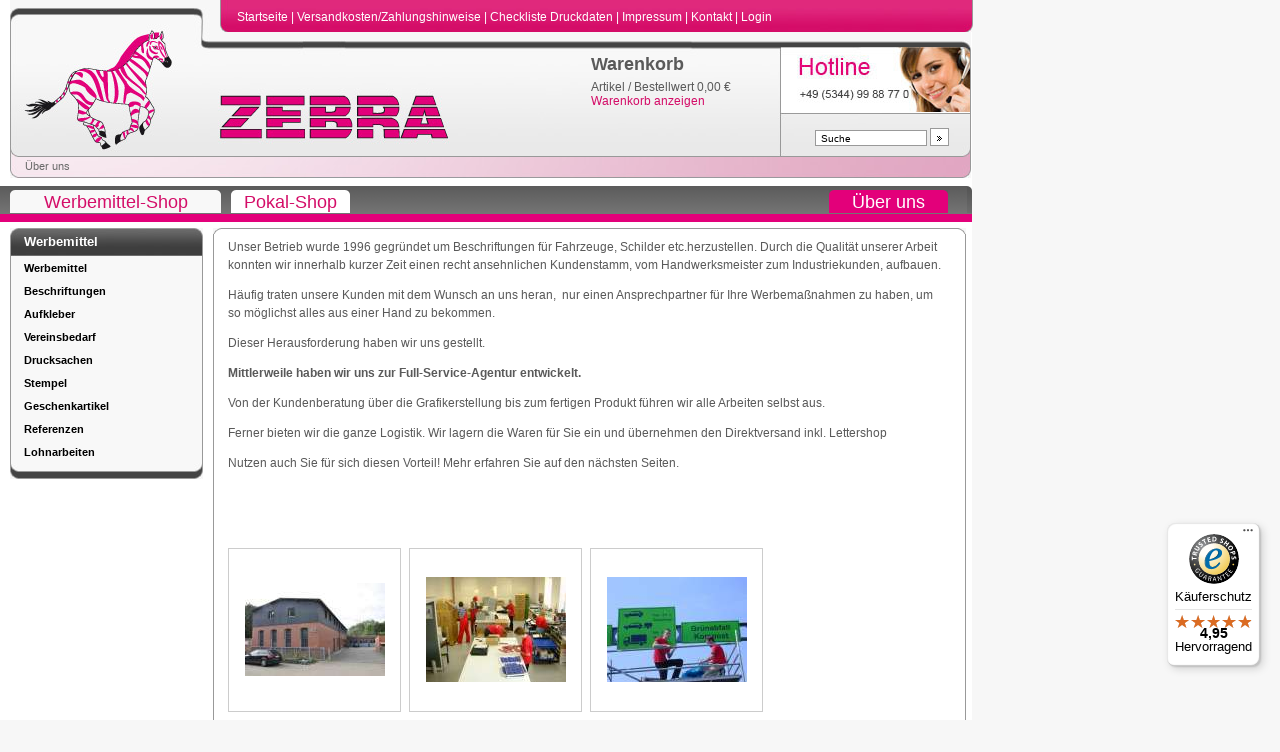

--- FILE ---
content_type: text/html; charset=ISO-8859-1
request_url: https://unternehmen.zebra-werbemittel.de/zebra_werbemittel_braunschweig.htm?PHPSESSID=45495fbe4906affafa99234959e20cd9
body_size: 10551
content:
<!DOCTYPE html PUBLIC "-//W3C//DTD XHTML 1.0 Transitional//EN" "http://www.w3.org/TR/xhtml1/DTD/xhtml1-transitional.dtd">
<html xmlns="http://www.w3.org/1999/xhtml" xml:lang="de" lang="de">
<head>
<title>Zebra Werbemittel Lengede</title>
<link href="/css/mods/gallery.css" rel="stylesheet" type="text/css"/>
<link href="/css/mods/file.css" rel="stylesheet" type="text/css"/>
<meta http-equiv="Content-Type" content="text/html; charset=iso-8859-1" />
<link href="/css/layout_1-3.css" rel="stylesheet" type="text/css"/>
<meta name="google-site-verification" content="ZqDvsQXX73irJA44xdvDXIJT8QJX6oc5oVEvFNSvzFE" />

<!--[if lte IE 7]>
<link href="/css/patches/patch_layout.css" rel="stylesheet" type="text/css" />
<![endif]-->
<script src="/js/lib.js" type="text/javascript"></script>

    <script>
(function(i,s,o,g,r,a,m){i['GoogleAnalyticsObject']=r;i[r]=i[r]||function(){
(i[r].q=i[r].q||[]).push(arguments)},i[r].l=1*new Date();a=s.createElement(o),
m=s.getElementsByTagName(o)[0];a.async=1;a.src=g;m.parentNode.insertBefore(a,m)
})(window,document,'script','//www.google-analytics.com/analytics.js','ga');
ga('create', 'UA-472524-1', 'auto');
ga('set', 'anonymizeIp', true);
ga('send', 'pageview');
</script>
<link rel="shortcut icon" href="/favicon.ico" />  

</head>
<body>
  <div id="page_margins">
    <div id="page">
    
      <div id="header">
      <div id="header_content">
        <div class="topnav">
		        <a href="/?PHPSESSID=45495fbe4906affafa99234959e20cd9">
		          Startseite
		        </a>
		        |
		        <a href="/versandkosten.htm?PHPSESSID=45495fbe4906affafa99234959e20cd9">
		          Versandkosten/Zahlungshinweise
		        </a>
		        |
		        <a href="/druckdaten_checkliste.htm?PHPSESSID=45495fbe4906affafa99234959e20cd9">
		          Checkliste Druckdaten
		        </a>
		        |
                        <a href="/infopflichten.htm?PHPSESSID=45495fbe4906affafa99234959e20cd9">
                          Impressum
                        </a>
		        |
		        <a href="/kontakt.htm?PHPSESSID=45495fbe4906affafa99234959e20cd9">
		          Kontakt
		        </a>
		        |
		        <a href="/login.htm?PHPSESSID=45495fbe4906affafa99234959e20cd9">
		          Login
		        </a>                        
	      </div>
      
          <a href="tel:+4953449988770"><img class="hotline" src="/img/ly/hotline.jpg" alt="" /></a>
      	
      	<form action="/suche.htm">
	      	<div id="searchform">
	      		<input name="q" value="Suche" onfocus="if(this.value=='Suche') this.value='';" onblur="if(this.value=='') this.value='Suche'" type="text" class="textinput"/>
				<!--<input type="text" class="textinput" value="Suchen"/>-->
				<input type="image" src="img/ly/searchbutton.gif" alt="" />				
		    </div>
      	</form>
      	 
      	 
	     <div id="basketoverview" onclick="document.location.href='/basket.htm?PHPSESSID=45495fbe4906affafa99234959e20cd9';">
			    <h3>Warenkorb</h3>
			    <div> Artikel / Bestellwert 0,00 &euro;</div>
			    <div><a href="/basket.htm?PHPSESSID=45495fbe4906affafa99234959e20cd9">Warenkorb anzeigen</a></div> 
		    </div> 
		  </div>
      	  <div class="breadcrumb">
				<a href="/zebra_werbemittel_braunschweig.htm">&Uuml;ber uns</a>		  </div>
		  
		  <div id="topnavbar">
		    <div id="topnavbar_content" class="floatbox">
                        		    <a href="https://www.zebra-werbemittel.de/?PHPSESSID=45495fbe4906affafa99234959e20cd9" id="topnav1" class="">Werbemittel-Shop</a>
		    <!--
		    <a href="http://www.zebra-pokale.de/?PHPSESSID=45495fbe4906affafa99234959e20cd9" id="topnav2" class="">Pokal-Shop</a>
		    -->
		    <a href="https://www.zebra-pokale.de/?PHPSESSID=45495fbe4906affafa99234959e20cd9" id="topnav2" class="">Pokal-Shop</a>
		    <a href="https://unternehmen.zebra-werbemittel.de/zebra_werbemittel_braunschweig.htm?PHPSESSID=45495fbe4906affafa99234959e20cd9" id="topnav3" class="act">Über uns</a>
                    
                        		    </div>
		  </div>
		  
      </div>
      
      <div id="main">
        
        <div id="col1">
          <div id="col1_content" class="clearfix">
	          
          		<div class="topwrapper">
          			<h3>Werbemittel</h3>
				</div>
				<div class="floatbox">
				<div id="nav">
          	    <ul>
<li><a href="/werbemittel.htm">Werbemittel</a></li>
<li><a href="/beschriftungen.htm">Beschriftungen</a></li>
<li><a href="/aufkleber.htm">Aufkleber</a></li>
<li><a href="/vereinsbedarf.htm">Vereinsbedarf</a></li>
<li><a href="/drucksachen.htm">Drucksachen</a></li>
<li><a href="/stempel.htm">Stempel</a></li>
<li><a href="/geschenkartikel.htm">Geschenkartikel</a></li>
<li><a href="/referenzen.htm">Referenzen</a></li>
<li><a href="/lohnarbeiten.htm">Lohnarbeiten</a></li>
</ul>
          	    </div>
          	    </div>
				<div class="bottomwrapper">&nbsp;</div>
          </div>
        </div>
        
        <div id="col3">
          <div id="col3_content" class="clearfix">
          <div class="topwrapper"></div>
            <div id="content">   
          	<p>Unser Betrieb wurde 1996&nbsp;gegr&uuml;ndet um Beschriftungen f&uuml;r Fahrzeuge, Schilder etc.herzustellen. Durch die Qualit&auml;t unserer Arbeit konnten wir innerhalb kurzer Zeit einen recht ansehnlichen Kundenstamm, vom Handwerksmeister&nbsp;zum Industriekunden,&nbsp;aufbauen.</p>
<p>H&auml;ufig&nbsp;traten&nbsp;unsere Kunden mit dem Wunsch an uns heran, &nbsp;nur einen Ansprechpartner f&uuml;r Ihre&nbsp;Werbema&szlig;nahmen zu haben,&nbsp;um so&nbsp;m&ouml;glichst alles aus einer Hand zu bekommen.</p>
<p>Dieser Herausforderung haben wir uns gestellt.&nbsp;&nbsp;</p>
<p><strong>Mittlerweile haben wir uns zur Full-Service-Agentur entwickelt.</strong></p>
<p>Von der Kundenberatung &uuml;ber die Grafikerstellung bis zum fertigen Produkt f&uuml;hren wir&nbsp;alle Arbeiten selbst aus.</p>
<p>Ferner bieten wir die ganze Logistik. Wir lagern die Waren f&uuml;r Sie&nbsp;ein und &uuml;bernehmen den Direktversand inkl. Lettershop</p>
<p>Nutzen auch Sie f&uuml;r sich diesen Vorteil! Mehr erfahren Sie auf den n&auml;chsten Seiten.</p>
<p>&nbsp;</p>
<p>&nbsp;</p><!-- Start twsTemplate name="gallerylist" -->
<div id="gallerylist">
<div class="image"><table><tr><td align="center" valign="middle" onmouseover="this.className='over';" onmouseout="this.className='';" onclick="location.href='/zebra_werbemittel_braunschweig.htm?i=0';"><a href="/zebra_werbemittel_braunschweig.htm?i=0" title=" "><img src="/upload/gallery/20-Ueber_uns/aussenansicht.jpg" /></a></td></tr></table></div>
<div class="image"><table><tr><td align="center" valign="middle" onmouseover="this.className='over';" onmouseout="this.className='';" onclick="location.href='/zebra_werbemittel_braunschweig.htm?i=1';"><a href="/zebra_werbemittel_braunschweig.htm?i=1" title="Produktion ein motiviertes Team in der Produktion und im Versand sorgen f&uuml;r eine hochwertige und schnelle Abwicklung"><img src="/upload/gallery/20-Ueber_uns/dscn0219.jpg" /></a></td></tr></table></div>
<div class="image"><table><tr><td align="center" valign="middle" onmouseover="this.className='over';" onmouseout="this.className='';" onclick="location.href='/zebra_werbemittel_braunschweig.htm?i=2';"><a href="/zebra_werbemittel_braunschweig.htm?i=2" title="Die Kollegen beim Au&szlig;eneinsatz "><img src="/upload/gallery/20-Ueber_uns/dscn1203.jpg" /></a></td></tr></table></div>

<div style="clear:both;"> </div>
</div>
<!-- End twsTemplate --><!-- Start twsTemplate name="file" -->
	<div id="intro"></div>
		    <!-- End twsTemplate -->            </div>
          <div class="bottomwrapper">&nbsp;</div>
          </div>
        </div>
        
        <div id="ie_clearing">
          &nbsp;
        </div>
        
      </div>
      
      <div id="footer">
		<div id="footer_left">&copy; ZEBRA Werbemittel
		        <a href="/agb.htm?PHPSESSID=45495fbe4906affafa99234959e20cd9">
		          AGB
		        </a>
                        |
                        <a href="/widerrufsrecht.htm?PHPSESSID=45495fbe4906affafa99234959e20cd9">
                          Widerrufsbelehrung &amp; Muster-Widerrufsformular
                        </a>
                        |
                        <a href="/datenschutz.htm?PHPSESSID=45495fbe4906affafa99234959e20cd9">
                          Datenschutzerklärung
                        </a>
                </div>
		<div id="footer_right"><a href="https://www.aranes.de" target="_blank">Web-Shop &amp; Webdesign by ARANES</a></div>
      </div>
      
    </div>
  </div>
  
  
<!-- Google Code for Zebra Remarketing List -->
<script type="text/javascript">
/* <![CDATA[ */
var google_conversion_id = 1067143568;
var google_conversion_language = "en";
var google_conversion_format = "3";
var google_conversion_color = "ffffff";
var google_conversion_label = "AQO4CPCEzAIQkKPt_AM";
var google_conversion_value = 0;
/* ]]> */
</script>
<script type="text/javascript" src="https://www.googleadservices.com/pagead/conversion.js">
</script>
<noscript>
<div style="display:inline;">
<img height="1" width="1" style="border-style:none;" alt="" src="https://www.googleadservices.com/pagead/conversion/1067143568/?label=AQO4CPCEzAIQkKPt_AM&amp;guid=ON&amp;script=0"/>
</div>
</noscript>

  
<script type="text/javascript">
  (function () { 
    var _tsid = 'XDD9A8A0E33B04372696C52336E8E05DA'; 
    _tsConfig = { 
      'yOffset': '0', /* offset from page bottom */
      'variant': 'reviews', /* default, reviews, custom, custom_reviews */
      'customElementId': '', /* required for variants custom and custom_reviews */
      'trustcardDirection': '', /* for custom variants: topRight, topLeft, bottomRight, bottomLeft */
      'customBadgeWidth': '', /* for custom variants: 40 - 90 (in pixels) */
      'customBadgeHeight': '', /* for custom variants: 40 - 90 (in pixels) */
      'disableResponsive': 'false', /* deactivate responsive behaviour */
      'disableTrustbadge': 'false' /* deactivate trustbadge */
    };
    var _ts = document.createElement('script');
    _ts.type = 'text/javascript'; 
    _ts.charset = 'utf-8'; 
    _ts.async = true; 
    _ts.src = '//widgets.trustedshops.com/js/' + _tsid + '.js'; 
    var __ts = document.getElementsByTagName('script')[0];
    __ts.parentNode.insertBefore(_ts, __ts);
  })();
</script>    
</body>
</html>


--- FILE ---
content_type: text/css
request_url: https://unternehmen.zebra-werbemittel.de/css/mods/gallery.css
body_size: 1037
content:
#gallerydetail {

}

#gallerydetail h2 {
margin-bottom:1em;
}

#gallerydetail * {
	margin:0px;
	padding:0px;
}

#gallerydetail div.center {

text-align:center;
}

#gallerydetail div.image {
	margin:0px auto;
	text-align:left
}

#gallerydetail div.image img {
	border:none;
	display:block;
}

#gallerydetail div.image p {
	padding:8px;
	background-color:#ccc;
	line-height:normal;
}

#gallerydetail .gallerynav {
	position:relative;
	text-align:center;
}

#gallerydetail .gallerynav .next {
	position:absolute;
	right:0px;
}
#gallerydetail .gallerynav .prev {
	position:absolute;
	left:0px;
}


#gallerylist {
	margin-right:-16px;
}

#gallerylist .image * {
	margin:0px;
	padding:0px;
}

#gallerylist .image {
	float:left;
	margin:4px 8px 4px 0px;
	cursor:pointer;
}

#gallerylist .image img {
	border:1px solid #fff;
	display:block;
}

#gallerylist .image td {
	height:160px;
	width:169px;
	align:center;
	valign:middle;
	border:1px solid #ccc;
	padding:1px;
}

#gallerylist .image td.over {
 background-color:#ccc;
 border-color:#999;
}

--- FILE ---
content_type: text/css
request_url: https://unternehmen.zebra-werbemittel.de/css/mods/file.css
body_size: 850
content:
/* ======================= File ==================== */

#fileList {
	border:1px solid #999;
}

#fileList .headline td {
	padding:3px 4px;
	background-color:#EEE;
	border-bottom:1px solid #999;
	font-weight:bold;
}

#fileList .totalsum td {
	padding:3px 4px;
	background-color:#EEE;
	border-top:1px solid #999;
	font-weight:bold;
}

#fileList .subcat td {
	padding:12px 4px 3px 4px;
	border-bottom:1px solid #CCC;
	font-weight:bold;
}

#fileList .subsum td {
	padding:3px 4px 12px 4px;
	border-top:1px solid #CCC;
	
	font-weight:bold;
}

#fileList .file td {
	padding:2px 4px;
}

#fileList .file a{
	text-decoration:none;
}

#fileList .file a img{
	border:0px solid #FFF;
}

#fileList .file td .description{
	padding: 2px 0px 3px 16px;
	font:11px;
}

#fileList .file td .gdescription{
	font:11px;
}

--- FILE ---
content_type: text/css
request_url: https://unternehmen.zebra-werbemittel.de/css/layout_1-3.css
body_size: 1352
content:
@charset "UTF-8";
/**
 * "Yet Another Multicolumn Layout" - (X)HTML/CSS Framework
 *
 * (en) central stylesheet - layout example "3col_2-1-3"
 * (de) Zentrales Stylesheet - Beispiellayout "3col_2-1-3"
 *
 * @copyright       Copyright 2005-2007, Dirk Jesse
 * @license         CC-A 2.0 (http://creativecommons.org/licenses/by/2.0/),
 *                  YAML-C (http://www.yaml.de/en/license/license-conditions.html)
 * @link            http://www.yaml.de
 * @package         yaml
 * @version         3.0.4
 * @revision        $Revision: 140 $
 * @lastmodified    $Date: 2007-11-25 14:07:02 +0100 (So, 25 Nov 2007) $
 */

/* import core styles | Basis-Stylesheets einbinden */
@import url(/yaml/core/base.css);

/* import screen layout | Screen-Layout einbinden */
@import url(/yaml/core/commonaranes.css);
@import url(/yaml/navigation/nav_vlistaranes.css);
@import url(screen/basemod.css);
@import url(screen/content.css);
@import url(screen/navigation.css);

/* inport IE Patches */
/*@import url(patches/patch_layout.css);*/

/* import print layout | Druck-Layout einbinden */
@import url(/yaml/print/print_003_draft.css);
@media print {
	#header {
		display:none
	}
	#orderprogress {
		display:none
	}
	#basket a {
		display:none
	}
	#basketbuttons {
		display:none
	}
	.aglabel {
		display:none
	}
}


--- FILE ---
content_type: text/css
request_url: https://unternehmen.zebra-werbemittel.de/css/screen/basemod.css
body_size: 5105
content:
@charset "UTF-8";
/**
 * "Yet Another Multicolumn Layout" - (X)HTML/CSS Framework
 * (en) Template for designing a screen layout
 * (de) Gestaltungsvorlage fr die Erstellung eines Screenlayouts
 *
 * @file		basemod_draft.css
 * @creator		YAML Builder v0.3 Preview
 * @link		http://builder.yaml.de
 */

@media all
{
 /**
  * Design of the Basic Layout | Gestaltung des YAML Basis-Layouts
  *
  * @section layout-basics
  */

  /* Page margins and background | Randbereiche & Seitenhintergrund */
  body { 
	background:url(/img/ly/bodybg.gif) #f7f7f7 repeat-y;
    color:#696969;
  }

  /* Layout: Width, Background, Border | Layout: Breite, Hintergrund, Rahmen */
  
  /* Layout Alignment | Layout-Ausrichtung */  
  #page_margins { 
  width: 976px;
  margin:0;
 
  }
  #page {
 
  } 
  
  #header { 
 	margin-left:10px;
    width: 962px;
	
	background-image: url('/img/ly/bgheader.jpg'); 
	background-repeat: no-repeat; 
  }
  
  #topnav { color: #aaa; background: transparent; } 

  #nav { 
    
    clear:none;
    border-left:1px solid #999; 
    border-right:1px solid #999; 
  } 
  
 /**
  * Formatting of the Content Area | Formatierung der Inhaltsbereichs
  *
  * @section layout-main
  */
  
 #main {
  margin-left:10px;
 }
  #col1 { float: left; width: 193px}
  #col2 { display:none}
  #col3 { width: auto; margin: 0 0 0 193px; }
  #col1_content { padding: 6px 0px 0 0px }
  #col3_content { padding: 6px 10px 0 10px }


 /**
  * Design of Additional Layout Elements | Gestaltung weiterer Layoutelemente
  *
  * @section layout-misc
  */


#header_content {
    width:961px;
    height:157px;
    position:relative;
}
  
#header .hotline {
    float:right;
    margin-top:15px;
    margin-right:1px;
}

#header #basketoverview {
   	float:right;
    margin-top:22px;
    margin-right:50px;
}

#header .topnav {
    margin-left:210px;
    width: 753px;
    padding-top: 10px;
    padding-bottom: 8px;
    padding-left: 17px;
    font-size: 12px;
    color: #fff;
    background-image: url('/img/ly/bgtopnav.jpg'); 
    background-repeat: no-repeat; 
}

#header div.topnav a {
    padding: 0px;
    text-decoration: none;
    color: #fff;
}

#header .breadcrumb {
	width: 961px;
	height: 21px;

	padding-top: 3px;
	padding-left: 15px;
	font-size: 11px;
	background-image: url('/img/ly/bgbreadcrumb.jpg'); 
	background-repeat: no-repeat; 
}

#header div.breadcrumb a {
	padding: 0px;
	text-decoration: none;
	color: #696969;
}

#topnavbar {
	margin-top:5px;
	margin-left:-10px;
	background:url(/img/ly/topnavbg.gif) repeat-x;
	height:36px;
}

#topnavbar a {
	float:left;	
	display:block;
	padding:2px 0 0 0;
	text-align:center;
	font-size:18px;
	font-weight:normal;
	margin-left:10px;
	margin-top:4px;
	
}
#topnavbar a.act,
#topnavbar a:hover {
	color:#fff;
	text-decoration:none;
}

#topnavbar a#topnav1 {
	width:211px;
	background:url(/img/ly/topnav_btn2bg.gif) no-repeat;
}

#topnavbar a#topnav1.act,
#topnavbar a#topnav1:hover {
	background:url(/img/ly/topnav_btn2bgact.gif) no-repeat;
}

#topnavbar a#topnav2 {
	width:119px;
	background:url(/img/ly/topnav_btn1bg.gif) no-repeat;
}

#topnavbar a#topnav2.act,
#topnavbar a#topnav2:hover {
	background:url(/img/ly/topnav_btn1bgact.gif) no-repeat;
}

#topnavbar a#topnav3 {
	width:119px;
	background:url(/img/ly/topnav_btn3bg.gif) no-repeat;
	float:right;
	margin-right:24px;
}

#topnavbar a#topnav3.act,
#topnavbar a#topnav3:hover {
	background:url(/img/ly/topnav_btn3bgact.gif) no-repeat;
}

#topnavbar_content {
	background:url(/img/ly/topnavright.gif) right top no-repeat;
}

#col1 .topwrapper {
	height: 28px;
	background-image: url('/img/ly/menutop.jpg');
}

#col1 .bottomwrapper {
	height: 36px;
	background-image: url('/img/ly/menubottom.jpg');
	background-repeat: no-repeat;
}

#col1 h3 {
	padding-top: 6px;
	padding-left: 14px;
	font-size: 13px;
	font-weight: bold;
	color: white;
}

#searchform {
	width: 140px;
	position: absolute;
	left: 805px;
	top: 125px;
}

#searchform input {
	position: relative;
	left: 0px;
	bottom: -3px;
	padding: 0px;
	border: 1px solid #999999;
}

#searchform .textinput {
	width: 105px;
	position: relative;
	left: 0px;
	bottom: 1px;
	padding-top: 2px;
	padding-bottom: 1px;
	padding-left: 5px;
	font-size: 10px;
}

#col3 .topwrapper {
	height: 6px;
	font-size:1px;
	background-image: url('/img/ly/contenttop.gif');
	background-repeat: no-repeat;
	
}

#col3 .bottomwrapper {
	height: 15px;
	background-image: url('/img/ly/contentbottom.gif');
	background-repeat: no-repeat;
}

#content {
    background-color: #fff;
	border-left: 1px solid #999999;
	border-right: 1px solid #999999;
	padding:4px 14px 14px 14px;
}

#footer {
	width: 755px;
	margin: 8px 0;
	margin-left:200px;
	padding: 0;
	height:26px;
}

#footer_right {
	float: right;
	font-size: 10px;
	text-align: right;
}

#footer_left {
	float: left;
	font-size: 10px;
}



}

--- FILE ---
content_type: text/css
request_url: https://unternehmen.zebra-werbemittel.de/css/screen/navigation.css
body_size: 1402
content:
/* CSS Document */

@media all
{

#nav {
	clear:none;
	width:191px;
}

/* 1. Navigationsebene */
#nav ul {
	overflow: hidden;
	margin: 0;
}

#nav ul li {
	margin-bottom:0px;
}

#nav ul a {
	font-size: 11px;
	font-weight: bold;
	text-decoration: none;
	color: black;
	background-color: #f8f8f8;	
	padding:3px 0px 2px 13px;
}

#nav ul a:hover {
    background-image: url('/img/ly/menuhover.jpg');
}

#nav ul a.act {
	background-image: url('/img/ly/menuactive.jpg');
}

#nav ul a:hover,
#nav ul a.act {
	background-color:#999;
	color:#fff;
	text-decoration:none;

}


/* 2. Navigationsebene */

#nav ul ul {
    background-image: url('/img/ly/menuhover.jpg');
    border-left: none;
	border-right: none;
	border-bottom: 1px solid #999999;
}

#nav ul ul li {
	margin-top:0px;
	margin-bottom:0px;
}


#nav ul ul li.act {
	
}

#nav ul ul a {
	padding:1px 2px 1px 26px;
	font-size:11px;
	font-weight:normal;
	background-color:transparent;
}

#nav ul ul a:hover,
#nav ul ul a.act {
    background-image: url('/img/ly/menuhover.jpg');
    color: #d8136d;
}

#nav ul ul a.act {
	
}

/* 3. Navigationsebene */
#nav ul ul ul a {
	padding:1px 2px 1px 32px;
}

/* 4. Navigationsebene */
#nav ul ul ul ul a {
	padding:1px 2px 1px 40px;
}

/* 5. Navigationsebene */
#nav ul ul ul ul ul a {
	padding:0px 2px 0px 48px;
}

}

--- FILE ---
content_type: application/javascript; charset=ISO-8859-1
request_url: https://unternehmen.zebra-werbemittel.de/js/lib.js
body_size: 1934
content:
var newwindow;
function MM_openBrWindow(theURL,winName,features) {
  newwindow=window.open(theURL,winName,features);
  if (window.focus) {
    newwindow.focus()
  }
}

function zoom(img)
{
	MM_openBrWindow('/bin/zoom.php?img='+img,'araneszoom','width=537,height=798,scrollbars=1');	
}

function phpcode2(token)
{
	var output = '';
	output += '<'+'?php '+'echo lg(\''+token+'\');'+' ?'+'>\n';
	output += 'lg(\''+token+'\')\n';
	output += '<'+'?php '+'echo lg(\''+token+'\',\'\',false);'+' ?'+'>\n';
	output += 'lg(\''+token+'\',\'\',false)\n';
	document.getElementById('phpcode').value = output;
}

function updateBasketPreview()
{
    
}

/*
function load(){
  new Ajax.Request(
    "/bin/ajax.php",
    { 
      method: "GET",
      onSuccess: function(transport) {
          $('basketpreview').innerHTML = transport.responseText;
      }
    }
  );
}
*/

function refreshBasketPreview() {
  new Ajax.Updater(
    $('basketpreview'),
    "/bin/ajax.php",
    { 
      parameters: $('basketoptionsform').serialize(true),  
      method: "POST"
    }
  );
}

function updateIndPreview(id) {
    
    $('indpreviewid').value = id;
    new Ajax.Updater(
    $('ind_preview_'+id),
    "/bin/ajax_indpreview.php",
    { 
      parameters: $('basketoptionsform').serialize(true),  
      method: "POST"
    }
  );
}
function updateUploadfilelist(basket_id,id) {
    new Ajax.Updater(
    $('div_ind_'+id+'_upload_files'),
    "/bin/ajax_uploadfileslist.php",
    { 
      parameters: "basket_id="+basket_id+"&id="+id,  
      method: "POST"
    }
  );
}

/*
function refreshBasketPreview() {
  new Ajax.Request(
    "/bin/ajax.php",
    { 
      parameters: $('basketoptionsform').serialize(true),  
      method: "POST",
      onSuccess: function(transport) {
          $('basketpreview').innerHTML = transport.responseText;
      }
    }
  );
}
*/


--- FILE ---
content_type: text/javascript
request_url: https://widgets.trustedshops.com/js/XDD9A8A0E33B04372696C52336E8E05DA.js
body_size: 1541
content:
((e,t)=>{const r={shopInfo:{tsId:"XDD9A8A0E33B04372696C52336E8E05DA",name:"zebra-werbemittel.de",url:"www.zebra-werbemittel.de",language:"de",targetMarket:"DEU",ratingVariant:"WIDGET",eTrustedIds:{accountId:"acc-ed9f0628-2525-4f7a-964a-af3c8829864c",channelId:"chl-4806c809-5ad8-421d-a0f3-9dd6dc4d897f"},buyerProtection:{certificateType:"CLASSIC",certificateState:"PRODUCTION",mainProtectionCurrency:"EUR",classicProtectionAmount:100,maxProtectionDuration:30,plusProtectionAmount:2e4,basicProtectionAmount:100,firstCertified:"2019-07-03 17:06:13"},reviewSystem:{rating:{averageRating:4.95,averageRatingCount:87,overallRatingCount:436,distribution:{oneStar:0,twoStars:0,threeStars:0,fourStars:4,fiveStars:83}},reviews:[{average:5,buyerStatement:"Wie immer alles super schnell und perfekt ❣️",rawChangeDate:"2026-01-24T14:18:32.000Z",changeDate:"24.1.2026",transactionDate:"7.1.2026"},{average:5,buyerStatement:"Gute Erreichbarkeit, schnelle Bearbeitung und Lieferung. Sehr zu empfehlen!",rawChangeDate:"2026-01-07T12:20:47.000Z",changeDate:"7.1.2026",transactionDate:"15.12.2025"},{average:5,buyerStatement:"Schon häufiger habe ich bei Zebra-Werbemittel Tassen bestellt, um sie meinen Schülern als Abschiedsgeschenk zu übergeben. Immer war die Qualität sehr gut und unschlagbar ist das Tempo: Zwischen Bestellung und Lieferung vergehen nur wenige Tage. Weiter so :)",rawChangeDate:"2026-01-04T19:15:20.000Z",changeDate:"4.1.2026",transactionDate:"12.12.2025"}]},features:["GUARANTEE_RECOG_CLASSIC_INTEGRATION","SHOP_CONSUMER_MEMBERSHIP","REVIEWS_AUTO_COLLECTION","DISABLE_REVIEWREQUEST_SENDING","MARS_EVENTS","MARS_REVIEWS","MARS_PUBLIC_QUESTIONNAIRE","MARS_QUESTIONNAIRE"],consentManagementType:"OFF",urls:{profileUrl:"https://www.trustedshops.de/bewertung/info_XDD9A8A0E33B04372696C52336E8E05DA.html",profileUrlLegalSection:"https://www.trustedshops.de/bewertung/info_XDD9A8A0E33B04372696C52336E8E05DA.html#legal-info",reviewLegalUrl:"https://help.etrusted.com/hc/de/articles/23970864566162"},contractStartDate:"2019-03-18 00:00:00",shopkeeper:{name:"Kerstin Hassa",street:"Broistedter Str. 42",country:"DE",city:"Lengede",zip:"38268"},displayVariant:"full",variant:"full",twoLetterCountryCode:"DE"},"process.env":{STAGE:"prod"},externalConfig:{trustbadgeScriptUrl:"https://widgets.trustedshops.com/assets/trustbadge.js",cdnDomain:"widgets.trustedshops.com"},elementIdSuffix:"-98e3dadd90eb493088abdc5597a70810",buildTimestamp:"2026-01-28T05:26:45.055Z",buildStage:"prod"},a=r=>{const{trustbadgeScriptUrl:a}=r.externalConfig;let n=t.querySelector(`script[src="${a}"]`);n&&t.body.removeChild(n),n=t.createElement("script"),n.src=a,n.charset="utf-8",n.setAttribute("data-type","trustbadge-business-logic"),n.onerror=()=>{throw new Error(`The Trustbadge script could not be loaded from ${a}. Have you maybe selected an invalid TSID?`)},n.onload=()=>{e.trustbadge?.load(r)},t.body.appendChild(n)};"complete"===t.readyState?a(r):e.addEventListener("load",(()=>{a(r)}))})(window,document);

--- FILE ---
content_type: text/plain
request_url: https://www.google-analytics.com/j/collect?v=1&_v=j102&aip=1&a=1332729646&t=pageview&_s=1&dl=https%3A%2F%2Funternehmen.zebra-werbemittel.de%2Fzebra_werbemittel_braunschweig.htm%3FPHPSESSID%3D45495fbe4906affafa99234959e20cd9&ul=en-us%40posix&dt=Zebra%20Werbemittel%20Lengede&sr=1280x720&vp=1280x720&_u=YEBAAEABAAAAACAAI~&jid=941549857&gjid=150568191&cid=823685100.1769636261&tid=UA-472524-1&_gid=1777345660.1769636261&_r=1&_slc=1&z=1250864124
body_size: -455
content:
2,cG-YSM0KRHVTC